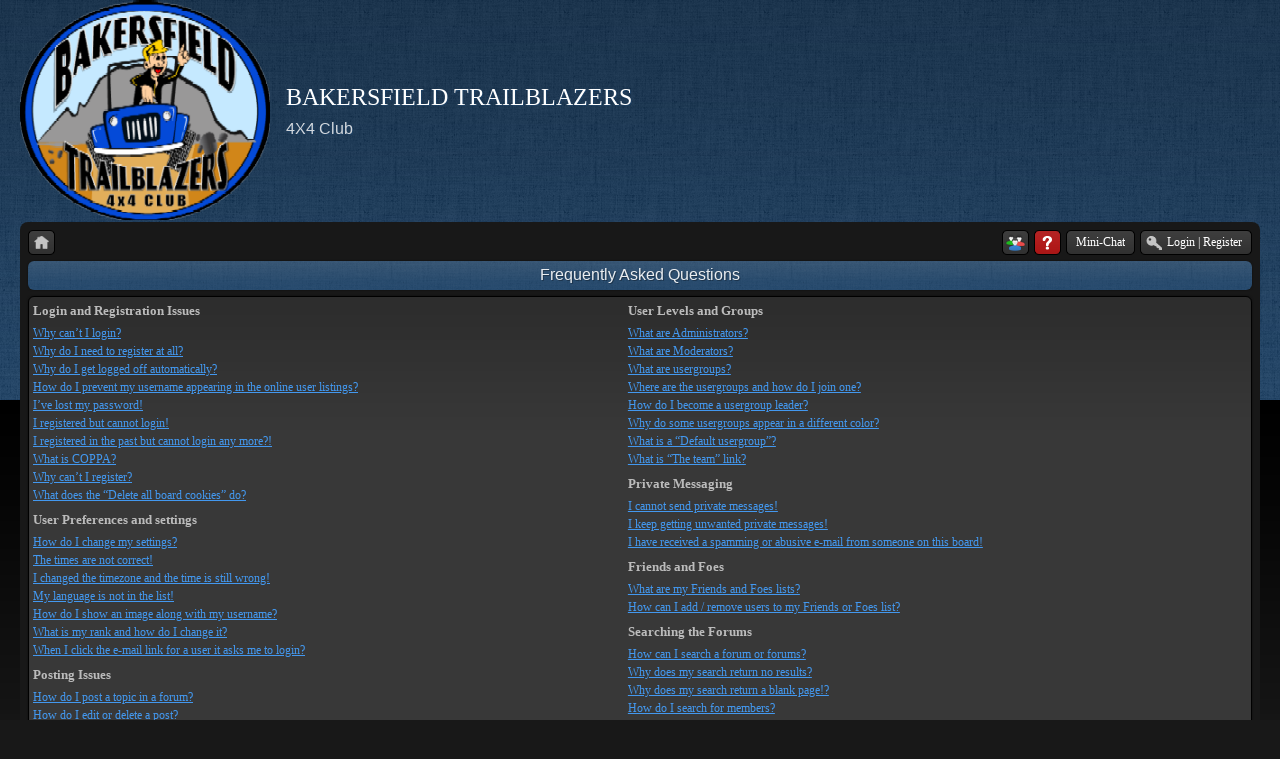

--- FILE ---
content_type: text/javascript
request_url: http://bakersfieldtrailblazers.org/phpBB3/styles/art_black/theme/theme.js
body_size: 3031
content:
/*
	Check IE
*/
(function()
{
	if(navigator && navigator.appVersion)
	{
		var v = navigator.appVersion,
			pos = v.indexOf('MSIE ');
		if(pos)
		{
			v = v.substr(pos + 5);
			var list = v.split('.', 2);
			if(list.length == 2)
			{
				v = parseInt(list[0]);
				if(v)
				{
					phpBB.ie = v;
				}
			}
		}
	}
})();

$(document).ready(function()
{
	$('.phpbb').addClass('js');

	/*
		Test browser capabilities
	*/
	var rootElement = $('.phpbb');
	if(phpBB.ie) rootElement.addClass('ie' + phpBB.ie);
	rootElement.addClass(phpBB.ie && phpBB.ie < 8 ? 'no-tables' : 'display-table');
	rootElement.addClass(phpBB.ie && phpBB.ie < 9 ? 'no-rgba' : 'has-rgba');

	/*
		Jump box
	*/
	function setupJumpBox()
	{
		var data = $('#jumpbox-data option'),
			list = [],
			levels = {},
			lastLevel = -1;
		if(!data.length || data.length != phpBB.jumpBoxData.length)
		{
			$('#jumpbox-data').remove();
			return false;
		}
		for(var i=0; i<phpBB.jumpBoxData.length; i++)
		if(phpBB.jumpBoxData[i].id >= 0)
		{
			var level = phpBB.jumpBoxData[i].level.length;
			phpBB.jumpBoxData[i].level = level;
			phpBB.jumpBoxData[i].name = $.trim(data.eq(i).text());
			if(!phpBB.jumpBoxData[i].selected) phpBB.jumpBoxData[i].selected = false;
			// find parent item
			levels[level] = list.length;
			lastLevel = level;
			phpBB.jumpBoxData[i].prev = (level > 0) ? levels[level - 1] : -1;
			list.push(phpBB.jumpBoxData[i]);
		}
		phpBB.jumpBoxData = list;
		$('#jumpbox-data').remove();
		return (list.length > 0);
	}
	if(typeof(phpBB.jumpBoxAction) != 'undefined')
	{
		if(setupJumpBox())
		{
			// setup full jumpbox
			var text = phpBB.jumpBoxText(phpBB.jumpBoxData);
			$('.phpbb .nav-jumpbox').each(function()
			{
				$(this).addClass('popup-trigger').append('<div class="popup popup-list">' + text + '</div>');
			});
			$('#jumpbox:has(select):not(#cp-main #jumpbox)').each(function()
			{
				var select = $('select', this).get(0),
					val = (select && select.options.length) ? ((select.selectedIndex > 1) ? select.options[select.selectedIndex].value : select.options[0].value) : '',
					title = (select && select.options.length) ? ((select.selectedIndex > 1) ? select.options[select.selectedIndex].text : select.options[0].text) : '';
				if(val)
				{
					for(var i=0; i<phpBB.jumpBoxData.length; i++)
					{
						if(phpBB.jumpBoxData[i].id > 0 && phpBB.jumpBoxData[i].id == val)
						{
							title = phpBB.jumpBoxData[i].name;
						}
					}
				}
				if(title.length)
				{
					$('input[type="submit"]', this).remove();
					$('select', this).replaceWith('<div class="jumpbox popup-trigger popup-up right"><a class="button" href="javascript:void(0);">' + title + '</a><div class="popup popup-list">' + text + '</div></div>');
					$(this).addClass('jumpbox-js');
				}
			});
			$('.phpbb .nav-forum').each(function()
			{
				function checkLink(link, id)
				{
					// split link
					link += ' ';
					var list = link.split(id),
						total = list.length - 1;
					for(var i=0; i<total; i++)
					if(list[i].length > 0 && list[i + 1].length > 0)
					{
						// check if previous and next characters are numbers
						var char1 = list[i].charCodeAt(list[i].length - 1),
							char2 = list[i + 1].charCodeAt(0);
						if((char1 < 48 || char1 > 57) && (char2 < 48 || char2 > 57)) return true;
					}
					return false;
				}
				
				function findItems(num, showNested)
				{
					var item = phpBB.jumpBoxData[num],
						current = false,
						list = [];
					for(var i=item.prev + 1; i<phpBB.jumpBoxData.length; i++)
					{
						var item2 = phpBB.jumpBoxData[i];
						if(item2.level < item.level)
						{
							// another category
							return list;
						}
						if(item2.level == item.level)
						{
							if(item2.prev != item.prev)
							{
								// belongs to another category
								return list;
							}
							current = (i == num);
							if(current != item2.selected)
							{
								var item2 = $.extend({}, item2, true);
								item2.selected = current;
							}
							list.push(item2);
						}
						else if(showNested && current)
						{
							if(item2.selected)
							{
								var item2 = $.extend({}, item2, true);
								item2.selected = false;
							}
							list.push(item2);
						}
					}
					return list;
				}
				
				var title = $.trim($(this).text()),
					found = [];
				// find all entries with same name
				for(var i=0; i<phpBB.jumpBoxData.length; i++)
				{
					if(phpBB.jumpBoxData[i].name == title)
					{
						found.push(i);
					}
				}
				if(!found.length) return;
				var num = found[0];
				if(found.length > 1)
				{
					var found2 = [],
						link = $('a', this).attr('href');
					// find all entries with same link
					for(var i=0; i<found.length; i++)
					{
						if(checkLink(link, phpBB.jumpBoxData[found[i]].id))
						{
							found2.push(found[i]);
						}
					}
					if(!found2.length) return;
					num = found2[0];
				}
				// found 1 or more items. get items in same category + nested items
				var list = findItems(num, !$(this).hasClass('hide-nested'));
				if(list.length < 2) return;
				// create popup
				var text = phpBB.jumpBoxText(list, phpBB.jumpBoxData[num].level);
				$('a.text', this).addClass('text-popup');
				$(this).addClass('popup-trigger').append('<div class="popup popup-list">' + text + '</div>');
			});
		}
	}
	
	/*
		Headers
	*/
	$('.phpbb .page-content > h2, .phpbb #cp-main > h2').addClass('header');

	/*
		Tables
	*/
	$('.phpbb table.table1').attr('cellspacing', '1');
	
	/*
		Inner blocks
	*/
	$('.post > div, .panel > div').addClass('inner');
	$('.phpbb div.panel div.post, .phpbb div.panel ul.topiclist, .phpbb div.panel table.table1, .phpbb div.panel dl.panel').parents('.phpbb div.panel').addClass('panel-wrapper');
	$('.phpbb #cp-main .panel').each(function()
	{
		var inner = $(this).find('.inner:first');
		if(!inner.length) return;
		if(inner.children().length < 2)
		{
			$(this).hide();
		}
	});
	
	/*
		Popups
	*/
	$('.phpbb .popup input, .phpbb .popup select').focus(function() { $(this).parents('.popup').addClass('active'); }).blur(function() { $(this).parents('.popup').removeClass('active'); });
	
	/*
		Inputs
	*/
	$('.phpbb input[type="text"], .phpbb input[type="password"], .phpbb input[type="email"], .phpbb textarea').change(function() { $(this).toggleClass('not-empty', $(this).val().length > 0); }).each(function()
	{
		$(this).toggleClass('not-empty', $(this).val().length > 0);
	});

	/*
		Forgot password link
	*/
	var item = $('#phpbb-sendpass');
	if(item.length)
	{
		var itemLink = item.find('.data-register').text(),
			itemText = item.find('.data-forgot').text();
		if(itemLink.indexOf('mode=register'))
		{
			item.html('<a class="button2" href="' + itemLink.replace(/mode=register/, 'mode=sendpassword') + '">' + itemText + '</a>').css('display', '');
		}
	}

	/*
		Content size
	*/
	if($('.phpbb .page-content').length)
	{
		phpBB.resizeContent();
		$(window).resize(function() { phpBB.resizeContent(); });
	}
});

/*
	Resize window
*/
phpBB.resizeContent = function()
{
	var content = $('.phpbb .page-content'),
		h = content.height(),
		pageHeight = $('.phpbb').height();
	if(!pageHeight)
	{
		pageHeight = $('.phpbb .content-wrapper').height() + 50;
	}
	var diff = pageHeight - h;
	$('.phpbb .page-content').css('min-height', Math.max(780, Math.floor($(window).height() - diff)) + 'px');
};

/*
	Jump box data
*/
phpBB.jumpBoxText = function(list)
{
	var levelDiff = (arguments.length > 1) ? arguments[1] : 0,
		text = '<ul>',
		count = 0,
		maxLevel = 0,
		lastLevel = -1,
		rows = false,
		noHighlight = false,
		limit = (phpBB.ie && phpBB.ie < 8) ? 0 : (list.length > 30 ? 25 : list.length);
	for(var i=0; i<list.length; i++)
	{
		if(limit > 0 && count >= limit)
		{
			if(!rows)
			{
				text = '<ol><li>' + text;
				rows = true;
			}
			text += '</ul></li><li><ul>';
			count = 0;
		}
		count ++;
		var diff = list[i].level - levelDiff;
		if(diff > 4) diff = 4;
		text += '<li class="nowrap level-' + diff;
		if(diff == 0)
		{
			if(lastLevel != 0) text += ' level-root';
			else noHighlight = true;
		}
		lastLevel = diff;
		if(list[i].selected) text += ' row-new';
		if(list[i].name.length > 40) text += ' long';
		text += '">';
		if(list[i].url)
		{
			text += '<a href="' + list[i].url + '">';
		}
		else
		{
			text += '<a href="javascript:void(0);" onclick="phpBB.jumpBox(' + list[i].id + '); return false;">';
		}
		if(diff > 0)
		{
			maxLevel = Math.max(maxLevel, diff);
			text += '<span class="level">';
			for(var j=0; j<diff; j++) text += '- ';
			text += '</span> ';
		}
		text += list[i].name;
		text += '</a></li>';
	}
	if(rows)
	{
		for(var i=count; i<limit; i++)
		{
			text += '<li class="empty"></li>';
		}
	}
	text += '</ul>' + (rows ? '</li></ol>' : '');
	if(!noHighlight && maxLevel > 0)
	{
		// highlight root categories
		var tag = (list.length > limit) ? 'ol' : 'ul';
		text = text.replace('<' + tag + '>', '<' + tag + ' class="show-levels">');
	}
	return text;
};

phpBB.jumpBox = function(id)
{
	var d = new Date(),
		itemId = 'form-' + d.getTime();
	$('body').after('<div id="' + itemId + '" style="display: none;"><form action="' + phpBB.jumpBoxAction + '" method="post"><input type="hidden" name="f" value="' + id + '" /></form></div>');
	$('#' + itemId + ' form').get(0).submit();
};

